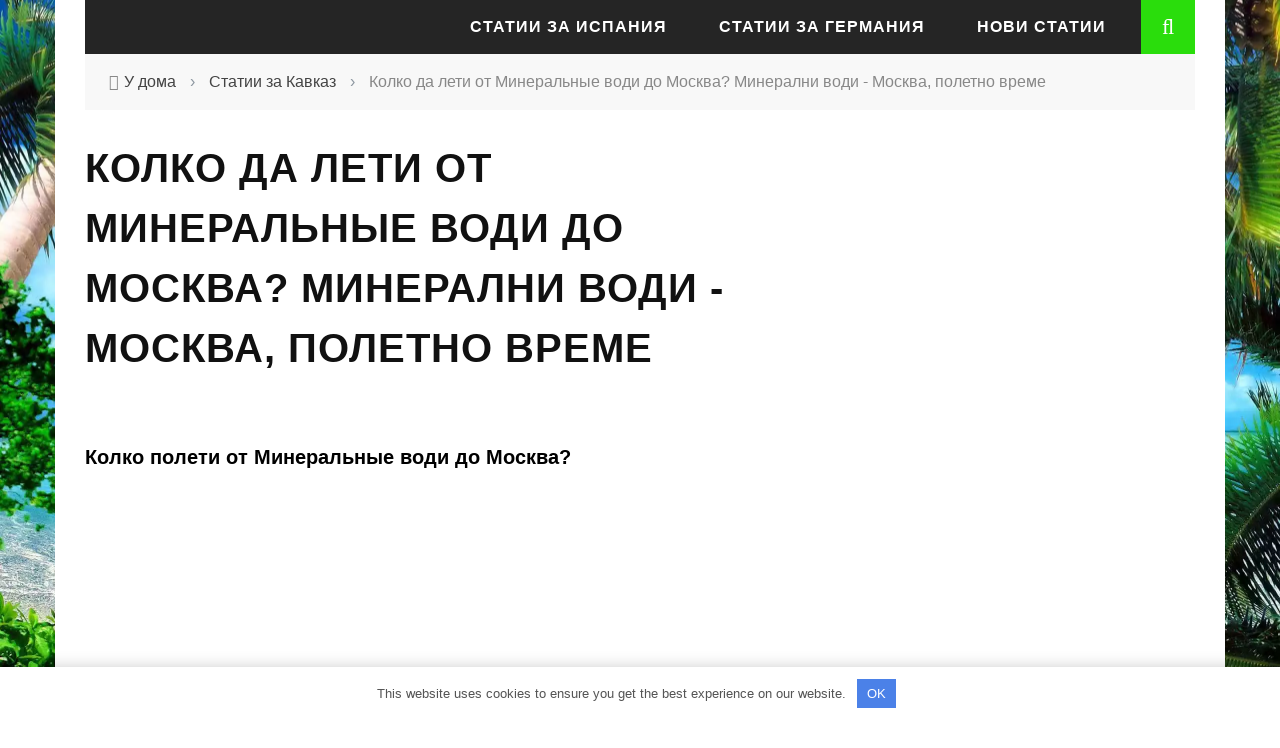

--- FILE ---
content_type: text/html; charset=UTF-8
request_url: https://bg.aroundtravels.com/article-about-caucasus/how-to-fly-from-mineral-water-to-moscow-time.html
body_size: 17279
content:
<!DOCTYPE html> <html lang="bg-BG" xmlns:og="http://opengraphprotocol.org/schema/" xmlns:fb="http://www.facebook.com/2008/fbml"> <head> <meta charset="UTF-8"/> <meta name="viewport" content="width=device-width, initial-scale=1"/> <meta http-equiv="Content-Type" content="text/html; charset=UTF-8"/> <title>Колко да лети от Минеральные води до Москва? Минерални води - Москва, полетно време</title> <link rel="stylesheet" href="https://bg.aroundtravels.com/wp-content/themes/sensetheme/style.css"> <link rel="pingback" href="https://bg.aroundtravels.com/xmlrpc.php"> <meta name='robots' content='index, follow, max-image-preview:large, max-snippet:-1, max-video-preview:-1'/> <meta name="description" content="Колко часа да лети от Минерални Води до Москва, полетни характеристики, директни полети и трансфери, опериращи авиокомпании."/> <link rel="canonical" href="https://bg.aroundtravels.com/article-about-caucasus/how-to-fly-from-mineral-water-to-moscow-time.html"/> <meta property="og:locale" content="bg_BG"/> <meta property="og:type" content="article"/> <meta property="og:title" content="Колко да лети от Минеральные води до Москва? Минерални води - Москва, полетно време"/> <meta property="og:description" content="Колко часа да лети от Минерални Води до Москва, полетни характеристики, директни полети и трансфери, опериращи авиокомпании."/> <meta property="og:url" content="https://bg.aroundtravels.com/article-about-caucasus/how-to-fly-from-mineral-water-to-moscow-time.html"/> <meta property="og:site_name" content="AroundTravels"/> <meta property="article:published_time" content="2016-05-06T09:13:55+00:00"/> <meta property="og:image" content="https://images.aroundtravels.com/wp-content/uploads/2016/05/worldtourism-4802.jpg"/> <meta property="og:image:width" content="540"/> <meta property="og:image:height" content="357"/> <meta property="og:image:type" content="image/jpeg"/> <meta name="author" content="aroundtravels"/> <meta name="twitter:card" content="summary_large_image"/> <meta name="twitter:label1" content="Written by"/> <meta name="twitter:data1" content="aroundtravels"/>  <meta property="og:title" content="Колко да лети от Минеральные води до Москва? Минерални води - Москва, полетно време"/><meta property="og:type" content="article"/><meta property="og:url" content="https://bg.aroundtravels.com/article-about-caucasus/how-to-fly-from-mineral-water-to-moscow-time.html"/><meta property="og:site_name" content="AroundTravels"/><meta property="og:image" content="https://images.aroundtravels.com/wp-content/uploads/2016/05/worldtourism-4802-540x315.jpg"/> <style id='global-styles-inline-css'> body{--wp--preset--color--black: #000000;--wp--preset--color--cyan-bluish-gray: #abb8c3;--wp--preset--color--white: #ffffff;--wp--preset--color--pale-pink: #f78da7;--wp--preset--color--vivid-red: #cf2e2e;--wp--preset--color--luminous-vivid-orange: #ff6900;--wp--preset--color--luminous-vivid-amber: #fcb900;--wp--preset--color--light-green-cyan: #7bdcb5;--wp--preset--color--vivid-green-cyan: #00d084;--wp--preset--color--pale-cyan-blue: #8ed1fc;--wp--preset--color--vivid-cyan-blue: #0693e3;--wp--preset--color--vivid-purple: #9b51e0;--wp--preset--gradient--vivid-cyan-blue-to-vivid-purple: linear-gradient(135deg,rgba(6,147,227,1) 0%,rgb(155,81,224) 100%);--wp--preset--gradient--light-green-cyan-to-vivid-green-cyan: linear-gradient(135deg,rgb(122,220,180) 0%,rgb(0,208,130) 100%);--wp--preset--gradient--luminous-vivid-amber-to-luminous-vivid-orange: linear-gradient(135deg,rgba(252,185,0,1) 0%,rgba(255,105,0,1) 100%);--wp--preset--gradient--luminous-vivid-orange-to-vivid-red: linear-gradient(135deg,rgba(255,105,0,1) 0%,rgb(207,46,46) 100%);--wp--preset--gradient--very-light-gray-to-cyan-bluish-gray: linear-gradient(135deg,rgb(238,238,238) 0%,rgb(169,184,195) 100%);--wp--preset--gradient--cool-to-warm-spectrum: linear-gradient(135deg,rgb(74,234,220) 0%,rgb(151,120,209) 20%,rgb(207,42,186) 40%,rgb(238,44,130) 60%,rgb(251,105,98) 80%,rgb(254,248,76) 100%);--wp--preset--gradient--blush-light-purple: linear-gradient(135deg,rgb(255,206,236) 0%,rgb(152,150,240) 100%);--wp--preset--gradient--blush-bordeaux: linear-gradient(135deg,rgb(254,205,165) 0%,rgb(254,45,45) 50%,rgb(107,0,62) 100%);--wp--preset--gradient--luminous-dusk: linear-gradient(135deg,rgb(255,203,112) 0%,rgb(199,81,192) 50%,rgb(65,88,208) 100%);--wp--preset--gradient--pale-ocean: linear-gradient(135deg,rgb(255,245,203) 0%,rgb(182,227,212) 50%,rgb(51,167,181) 100%);--wp--preset--gradient--electric-grass: linear-gradient(135deg,rgb(202,248,128) 0%,rgb(113,206,126) 100%);--wp--preset--gradient--midnight: linear-gradient(135deg,rgb(2,3,129) 0%,rgb(40,116,252) 100%);--wp--preset--duotone--dark-grayscale: url('#wp-duotone-dark-grayscale');--wp--preset--duotone--grayscale: url('#wp-duotone-grayscale');--wp--preset--duotone--purple-yellow: url('#wp-duotone-purple-yellow');--wp--preset--duotone--blue-red: url('#wp-duotone-blue-red');--wp--preset--duotone--midnight: url('#wp-duotone-midnight');--wp--preset--duotone--magenta-yellow: url('#wp-duotone-magenta-yellow');--wp--preset--duotone--purple-green: url('#wp-duotone-purple-green');--wp--preset--duotone--blue-orange: url('#wp-duotone-blue-orange');--wp--preset--font-size--small: 13px;--wp--preset--font-size--medium: 20px;--wp--preset--font-size--large: 36px;--wp--preset--font-size--x-large: 42px;}.has-black-color{color: var(--wp--preset--color--black) !important;}.has-cyan-bluish-gray-color{color: var(--wp--preset--color--cyan-bluish-gray) !important;}.has-white-color{color: var(--wp--preset--color--white) !important;}.has-pale-pink-color{color: var(--wp--preset--color--pale-pink) !important;}.has-vivid-red-color{color: var(--wp--preset--color--vivid-red) !important;}.has-luminous-vivid-orange-color{color: var(--wp--preset--color--luminous-vivid-orange) !important;}.has-luminous-vivid-amber-color{color: var(--wp--preset--color--luminous-vivid-amber) !important;}.has-light-green-cyan-color{color: var(--wp--preset--color--light-green-cyan) !important;}.has-vivid-green-cyan-color{color: var(--wp--preset--color--vivid-green-cyan) !important;}.has-pale-cyan-blue-color{color: var(--wp--preset--color--pale-cyan-blue) !important;}.has-vivid-cyan-blue-color{color: var(--wp--preset--color--vivid-cyan-blue) !important;}.has-vivid-purple-color{color: var(--wp--preset--color--vivid-purple) !important;}.has-black-background-color{background-color: var(--wp--preset--color--black) !important;}.has-cyan-bluish-gray-background-color{background-color: var(--wp--preset--color--cyan-bluish-gray) !important;}.has-white-background-color{background-color: var(--wp--preset--color--white) !important;}.has-pale-pink-background-color{background-color: var(--wp--preset--color--pale-pink) !important;}.has-vivid-red-background-color{background-color: var(--wp--preset--color--vivid-red) !important;}.has-luminous-vivid-orange-background-color{background-color: var(--wp--preset--color--luminous-vivid-orange) !important;}.has-luminous-vivid-amber-background-color{background-color: var(--wp--preset--color--luminous-vivid-amber) !important;}.has-light-green-cyan-background-color{background-color: var(--wp--preset--color--light-green-cyan) !important;}.has-vivid-green-cyan-background-color{background-color: var(--wp--preset--color--vivid-green-cyan) !important;}.has-pale-cyan-blue-background-color{background-color: var(--wp--preset--color--pale-cyan-blue) !important;}.has-vivid-cyan-blue-background-color{background-color: var(--wp--preset--color--vivid-cyan-blue) !important;}.has-vivid-purple-background-color{background-color: var(--wp--preset--color--vivid-purple) !important;}.has-black-border-color{border-color: var(--wp--preset--color--black) !important;}.has-cyan-bluish-gray-border-color{border-color: var(--wp--preset--color--cyan-bluish-gray) !important;}.has-white-border-color{border-color: var(--wp--preset--color--white) !important;}.has-pale-pink-border-color{border-color: var(--wp--preset--color--pale-pink) !important;}.has-vivid-red-border-color{border-color: var(--wp--preset--color--vivid-red) !important;}.has-luminous-vivid-orange-border-color{border-color: var(--wp--preset--color--luminous-vivid-orange) !important;}.has-luminous-vivid-amber-border-color{border-color: var(--wp--preset--color--luminous-vivid-amber) !important;}.has-light-green-cyan-border-color{border-color: var(--wp--preset--color--light-green-cyan) !important;}.has-vivid-green-cyan-border-color{border-color: var(--wp--preset--color--vivid-green-cyan) !important;}.has-pale-cyan-blue-border-color{border-color: var(--wp--preset--color--pale-cyan-blue) !important;}.has-vivid-cyan-blue-border-color{border-color: var(--wp--preset--color--vivid-cyan-blue) !important;}.has-vivid-purple-border-color{border-color: var(--wp--preset--color--vivid-purple) !important;}.has-vivid-cyan-blue-to-vivid-purple-gradient-background{background: var(--wp--preset--gradient--vivid-cyan-blue-to-vivid-purple) !important;}.has-light-green-cyan-to-vivid-green-cyan-gradient-background{background: var(--wp--preset--gradient--light-green-cyan-to-vivid-green-cyan) !important;}.has-luminous-vivid-amber-to-luminous-vivid-orange-gradient-background{background: var(--wp--preset--gradient--luminous-vivid-amber-to-luminous-vivid-orange) !important;}.has-luminous-vivid-orange-to-vivid-red-gradient-background{background: var(--wp--preset--gradient--luminous-vivid-orange-to-vivid-red) !important;}.has-very-light-gray-to-cyan-bluish-gray-gradient-background{background: var(--wp--preset--gradient--very-light-gray-to-cyan-bluish-gray) !important;}.has-cool-to-warm-spectrum-gradient-background{background: var(--wp--preset--gradient--cool-to-warm-spectrum) !important;}.has-blush-light-purple-gradient-background{background: var(--wp--preset--gradient--blush-light-purple) !important;}.has-blush-bordeaux-gradient-background{background: var(--wp--preset--gradient--blush-bordeaux) !important;}.has-luminous-dusk-gradient-background{background: var(--wp--preset--gradient--luminous-dusk) !important;}.has-pale-ocean-gradient-background{background: var(--wp--preset--gradient--pale-ocean) !important;}.has-electric-grass-gradient-background{background: var(--wp--preset--gradient--electric-grass) !important;}.has-midnight-gradient-background{background: var(--wp--preset--gradient--midnight) !important;}.has-small-font-size{font-size: var(--wp--preset--font-size--small) !important;}.has-medium-font-size{font-size: var(--wp--preset--font-size--medium) !important;}.has-large-font-size{font-size: var(--wp--preset--font-size--large) !important;}.has-x-large-font-size{font-size: var(--wp--preset--font-size--x-large) !important;} </style> <link data-minify="1" rel='stylesheet' id='jpibfi-style-css' href='https://bg.aroundtravels.com/wp-content/cache/min/1/wp-content/plugins/jquery-pin-it-button-for-images/css/client.css?ver=1765235806' media='all'/> <link data-minify="1" rel='stylesheet' id='bootstrap-css-css' href='https://bg.aroundtravels.com/wp-content/cache/min/1/wp-content/themes/sensetheme/framework/bootstrap/css/bootstrap.css?ver=1765235806' media='all'/> <link data-minify="1" rel='stylesheet' id='fa-css' href='https://bg.aroundtravels.com/wp-content/cache/min/1/wp-content/themes/sensetheme/css/fonts/awesome-fonts/css/font-awesome.min.css?ver=1765235806' media='all'/> <link data-minify="1" rel='stylesheet' id='fa-snapchat-css' href='https://bg.aroundtravels.com/wp-content/cache/min/1/wp-content/themes/sensetheme/css/fa-snapchat.css?ver=1765235806' media='all'/> <link data-minify="1" rel='stylesheet' id='flexslider-css' href='https://bg.aroundtravels.com/wp-content/cache/min/1/wp-content/themes/sensetheme/css/flexslider.css?ver=1765235806' media='all'/> <link data-minify="1" rel='stylesheet' id='bkstyle-css' href='https://bg.aroundtravels.com/wp-content/cache/min/1/wp-content/themes/sensetheme/css/bkstyle.css?ver=1765235806' media='all'/> <link data-minify="1" rel='stylesheet' id='bkresponsive-css' href='https://bg.aroundtravels.com/wp-content/cache/min/1/wp-content/themes/sensetheme/css/responsive.css?ver=1765235806' media='all'/> <link data-minify="1" rel='stylesheet' id='tipper-css' href='https://bg.aroundtravels.com/wp-content/cache/min/1/wp-content/themes/sensetheme/css/jquery.fs.tipper.css?ver=1765235806' media='all'/> <link data-minify="1" rel='stylesheet' id='justifiedgallery-css' href='https://bg.aroundtravels.com/wp-content/cache/min/1/wp-content/themes/sensetheme/css/justifiedGallery.css?ver=1765235806' media='all'/> <link data-minify="1" rel='stylesheet' id='justifiedlightbox-css' href='https://bg.aroundtravels.com/wp-content/cache/min/1/wp-content/themes/sensetheme/css/magnific-popup.css?ver=1765235806' media='all'/> <script src='https://bg.aroundtravels.com/wp-includes/js/jquery/jquery.min.js' id='jquery-core-js' defer></script> <script id='jpibfi-script-js-extra'>
var jpibfi_options = {"hover":{"siteTitle":"AroundTravels","image_selector":".jpibfi_container img","disabled_classes":"nopin;wp-smiley","enabled_classes":"","min_image_height":0,"min_image_height_small":0,"min_image_width":250,"min_image_width_small":0,"show_on":"[single],[page],[home]","disable_on":"","show_button":"hover","button_margin_bottom":20,"button_margin_top":20,"button_margin_left":20,"button_margin_right":20,"button_position":"top-left","description_option":["post_title"],"pinLinkedImages":true,"transparency_value":0.1,"pin_image":"old_default","pin_image_button":"square","pin_image_icon":"circle","pin_image_size":"normal","custom_image_url":"","pinImageWidth":65,"pinImageHeight":41}};
</script> <script data-minify="1" src='https://bg.aroundtravels.com/wp-content/cache/min/1/wp-content/plugins/jquery-pin-it-button-for-images/js/jpibfi.client.js?ver=1765235808' id='jpibfi-script-js' defer></script> <script id='quads-scripts-js-extra'>
var quads = {"version":"2.0.95","allowed_click":"3","quads_click_limit":"3","quads_ban_duration":"7"};
</script> <script src='https://bg.aroundtravels.com/wp-content/plugins/quick-adsense-reloaded/assets/js/fraud_protection.min.js' id='quads-scripts-js'></script> <script data-minify="1" src='https://bg.aroundtravels.com/wp-content/cache/min/1/wp-content/plugins/wp-quads-pro/assets/js/ads.js?ver=1765235808' id='quads-ad-ga-js'></script> <style>.pseudo-clearfy-link { color: #008acf; cursor: pointer;}.pseudo-clearfy-link:hover { text-decoration: none;}</style> <style type="text/css"> a.pinit-button.custom { } a.pinit-button.custom span { } img.pinit-hover { opacity: 0.9 !important; filter:alpha(opacity=90) !important; } </style> <link rel='amphtml' href='https://bg.aroundtravels.com/article-about-caucasus/how-to-fly-from-mineral-water-to-moscow-time.html/amp'/><script src="//pagead2.googlesyndication.com/pagead/js/adsbygoogle.js"></script><script>document.cookie = 'quads_browser_width='+screen.width;</script> <link rel="preload" as="font" href="https://bg.aroundtravels.com/wp-content/themes/sensetheme/css/fonts/awesome-fonts/fonts/fontawesome-webfont.woff2" crossorigin> <script type="text/javascript">
            var ajaxurl = 'https://bg.aroundtravels.com/wp-admin/admin-ajax.php';
        </script> <style type='text/css' media="all"> .post-author {display: none !important;}.post-date {display: none !important;}.meta-comment {display: none !important;}.top-bar {display: none !important;} ::selection {color: #FFF; background: #2add0c} ::-webkit-selection {color: #FFF; background: #2add0c} p > a, p > a:hover, .single-page .article-content a:hover, .single-page .article-content a:visited, .content_out.small-post .meta .post-category, .bk-sub-menu li:hover > a, #top-menu>ul>li > .sub-menu a:hover, .bk-dropdown-menu li:hover > a, .widget_tag_cloud .tagcloud a:hover, .widget-twitter .fa-twitter, .widget-twitter ul.slides li .twitter-message a, .footer .searchform-wrap .search-icon i, .content_in .meta > div.post-category a, .row-type .meta .post-category, #top-menu>ul>li:hover > a, .article-content li a, .article-content p a, .s-post-header .meta > .post-category, .breadcrumbs .location, .footer .widget-title h3, .s-post-nav .icon i, .recommend-box .close, .s-post-nav .nav-title span, .s-tags a:hover, .error-number h4, .redirect-home, .module-breaking-carousel .flex-direction-nav .flex-next, .module-breaking-carousel:hover .flex-direction-nav .flex-prev, .bk-author-box .author-info .bk-author-page-contact a:hover, #comment-submit:hover, .module-feature2 .meta .post-category, .loadmore span.ajaxtext:hover, .bk-blog-content .meta .post-category, .widget-social-counter ul li .social-icon, .flex-direction-nav li a, .module-feature2 .readmore a:hover, .module-blog ul li .readmore a:hover, #pagination .page-numbers, .post-page-links a, input[type="submit"]:hover, .single-page .icon-play:hover, .row-type .readmore a:hover, ul.forum-titles li.bbp-forum-info, #bbpress-forums li.bbp-header li.bbp-topic-title, #wp-calendar tbody td a, #wp-calendar tfoot #prev, .widget-twitter .flex-direction-nav li a:hover, .widget_latest_comments .flex-direction-nav li a:hover, .woocommerce-page a.button:hover, .woocommerce-page div.product form.cart .button:hover, .woocommerce-page #review_form #respond .form-submit #submit:hover, .woocommerce-page div.product div.thumbnails .flex-direction-nav li a, .woocommerce-page .woocommerce-message .button:hover, .woocommerce-page input.button:hover, .woocommerce-page input.button.alt:hover, .woocommerce-page .cart-collaterals .shipping_calculator h2:hover, .woocommerce-page .widget_price_filter .price_slider_amount .button:hover, .button:hover ,.bbp-login-form .bbp-submit-wrapper #user-submit:hover, .widget_latest_replies .details .comment-author, .widget_recent_topics .details .comment-author a ,.woocommerce-page .star-rating span, .woocommerce-page p.stars a, .woocommerce-page div.product form.cart table td .reset_variations:hover, .bk_small_cart .widget_shopping_cart .cart_list a:hover, .top-nav .bk-lwa .bk-account-info a:hover, .bk_small_cart .woocommerce.widget_shopping_cart .buttons a:hover, a.bk_u_login:hover, a.bk_u_logout:hover, .bk-back-login:hover, .bk_small_cart .cart-contents:hover, .woocommerce-cart .cart-collaterals .cart_totals .woocommerce-shipping-calculator .button:hover, .top-nav .bk-links-modal:hover, .bk_small_cart .cart-contents span, #main-mobile-menu .expand i, .main-nav.bk-menu-light .bk-sub-menu li > a:hover, .main-nav.bk-menu-light .bk-sub-posts .post-title a:hover, .top-bar.bk-menu-light .bk_small_cart .woocommerce.widget_shopping_cart .buttons a:hover, .woocommerce-cart .wc-proceed-to-checkout a.checkout-button:hover {color: #2add0c} #top-menu>ul>li > .sub-menu, .bk-dropdown-menu, .widget_tag_cloud .tagcloud a:hover, .s-post-nav .nav-title span, .s-tags a:hover, .s-post-nav .nav-title span, .bk-mega-menu, .bk-mega-column-menu, .search-loadding, #comment-submit:hover, #pagination .page-numbers, .post-page-links a, .post-page-links > span, .widget-twitter .flex-direction-nav li a:hover, .widget_latest_comments .flex-direction-nav li a:hover ,#mobile-inner-header, .menu-location-title, .woocommerce-page a.button:hover, .woocommerce-page div.product form.cart .button:hover, input[type="submit"]:hover, .woocommerce-page #review_form #respond .form-submit #submit:hover, .woocommerce-page .woocommerce-message .button:hover, .woocommerce-page input.button:hover, .woocommerce-page .cart-collaterals .shipping_calculator h2:hover, .woocommerce-page .widget_price_filter .price_slider_amount .button:hover, .button:hover ,.bbp-login-form .bbp-submit-wrapper #user-submit:hover, .bk-lwa:hover > .bk-account-info, .bk-back-login:hover, .bk_small_cart:hover #bk_small_cart_widget, .bk_small_cart .woocommerce.widget_shopping_cart .buttons a:hover, .woocommerce-cart .cart-collaterals .cart_totals .woocommerce-shipping-calculator .button:hover ,.menu-location-title, #mobile-inner-header, .woocommerce-cart .wc-proceed-to-checkout a.checkout-button:hover ,.main-nav.bk-menu-light .main-nav-container {border-color: #2add0c;} .widget_most_commented .comments:after {border-right-color: #2add0c;} .thumb, .module-fw-slider .flex-control-nav li a.flex-active, .module-breaking-carousel .content_out.small-post .meta:after, .widget_most_commented .comments, .footer .cm-flex .flex-control-paging li a.flex-active, .main-nav #main-menu .menu > li:hover, .main-nav .menu > li.current-menu-item, .module-feature2 .flex-direction-nav li a:hover, #ajax-form-search, .ajax-form input, .bk-review-box .bk-overlay span, .bk-score-box, .share-total, #pagination .page-numbers.current, .post-page-links > span, .woocommerce span.onsale, .woocommerce-page span.onsale, .widget_display_stats dd strong, .widget_display_search .search-icon, .searchform-wrap .search-icon, #bbpress-forums #bbp-search-form .search-icon, #back-top, .woocommerce-page div.product .summary .product_title span, .woocommerce-page div.product .woocommerce-tabs ul.tabs li.active, .related.products > h2 span, .woocommerce-page #reviews h3 span, .upsells.products > h2 span, .cross-sells > h2 span, .woocommerce-page .cart-collaterals .cart_totals h2 span , .bbp-pagination-links a:hover, .bbp-pagination-links span.current, .module-square-grid .content_in_wrapper, .bk_tabs .ui-tabs-nav li.ui-tabs-active {background-color: #2add0c;} .content_out .review-score, ::-webkit-scrollbar-thumb, ::-webkit-scrollbar-thumb:window-inactive {background-color: rgba(42,221,12,0.9);} .footer .cm-flex .flex-control-paging li a {background-color: rgba(42,221,12,0.3);} body { background-position: left; background-repeat: repeat; background-attachment: fixed;} @media (max-width: 991px){ .sidebar {display: none !important} } .attention { display: inline-block; vertical-align: top; line-height: 19px; background-color: #fff1e4; border: 2px solid #e87619; font-size: 15px; margin: 0; padding: 13px; } .img-descr{ display: block; background: #f0f0f0; text-align: center; border: 1px solid #dcdcdc; font-weight: normal; } .uk-button-success { background-color: green; color: #fff; background-image: -webkit-linear-gradient(top, #35c88c, #18ac6a); background-image: linear-gradient(to bottom, #35c88c, #18ac6a); text-shadow: 0 -1px 0 rgba(0,0,0,0.2); } .uk-button { display: inline-block; vertical-align: middle; text-decoration: none; text-align: center; border: none; line-height: 28px; min-height: 30px; font-size: 2rem; padding: 0 12px; background: #f7f7f7; color: #444; border: 1px solid rgba(0, 0, 0, 0.1); border-bottom-color: rgba(0, 0, 0, 0.2); background-origin: border-box; background-image: -webkit-linear-gradient(top, #ffffff, #eeeeee); background-image: linear-gradient(to bottom, #ffffff, #eeeeee); border-radius: 4px; text-shadow: 0 1px 0 #fff; } .wp-caption-text{ text-align: center; display: block; background: #83DC79; border: 1px solid #dcdcdc; } @media (max-width:979px){.pc {display:none;}.mobile{display:block;}}@media (min-width:980px){.pc {display:block;}.mobile{display:none;}} @media (min-width: 767px) { body { background-repeat: repeat; background-position: left; background-size: cover; background-attachment:fixed; background-image: url('https://images.aroundtravels.com/wp-content/beach.webp'); } } img { height: auto; } .header .logo a { font-size: 24px; color: #2add0b; } h2, .h2 { font-size: 20px; } </style> <style type="text/css" title="dynamic-css" class="options-output">#top-menu>ul>li, #top-menu>ul>li .sub-menu li, .bk_u_login, .bk_u_logout, .bk-links-modal{font-family:Verdana, Geneva, sans-serif;font-weight:400;font-style:normal;}.main-nav #main-menu .menu > li, .main-nav #main-menu .menu > li > a, .mega-title h3, .header .logo.logo-text h1, .bk-sub-posts .post-title, .comment-box .comment-author-name, .today-date{font-family:'Trebuchet MS', Helvetica, sans-serif;font-weight:700;font-style:normal;}.review-score, .bk-criteria-wrap > span{font-family:Verdana, Geneva, sans-serif;font-weight:400;font-style:normal;}.meta, .post-category, .widget_comment .cm-header div, .module-feature2 .post-author, .comment-box .comment-time, .share-box ul li .share-item__value,.share-box .bk-share .share-item__valuem, .share-total, .loadmore span.ajaxtext, .woocommerce-page a.button, #comment-submit, .woocommerce-page #review_form #respond .form-submit #submit, .woocommerce-page div.product form.cart .button, .woocommerce-page input.button, .woocommerce-page .cart-collaterals .shipping_calculator .button, .woocommerce-page .cart-collaterals .shipping_calculator h2, .woocommerce span.onsale, .woocommerce-page span.onsale, .breadcrumbs, .s-post-nav .nav-title span, .product_meta .post-tags-title, .woocommerce-page .widget_price_filter .price_slider_amount .button, .button, .woocommerce-page div.product form.cart table td select, .woocommerce-page div.product form.cart table td .reset_variations, .bk-search-content .nothing-respond, .bk_small_cart .woocommerce.widget_shopping_cart .buttons a, .woocommerce-page div.product p.price ins, .woocommerce-cart .cart-collaterals .cart_totals .woocommerce-shipping-calculator .button {font-family:Verdana, Geneva, sans-serif;font-weight:400;font-style:normal;}h1, h2, h3, h4, h5, #mobile-top-menu > ul > li, #mobile-menu > ul > li, #footer-menu a, .bk-copyright, .widget-social-counter .counter, .widget-social-counter ul li .data .subscribe, .woocommerce-page div.product .woocommerce-tabs ul.tabs li a, #bbpress-forums ul.forum-titles, .breadcrumbs .location, #bbpress-forums li.bbp-header, .woocommerce-page ul.product_list_widget li a, .bk_small_cart .woocommerce.widget_shopping_cart .total, .bk_small_cart .widget_shopping_cart .cart_list a, .bk_tabs .ui-tabs-nav li, .bkteamsc .team-member .member-name, .buttonsc {font-family:Verdana, Geneva, sans-serif;font-weight:700;font-style:normal;}body, textarea, input, p, .entry-excerpt, .comment-text, .comment-author, .article-content, .comments-area, .tag-list, .bk-mega-menu .bk-sub-posts .feature-post .menu-post-item .post-date, .comments-area small{font-family:Verdana, Geneva, sans-serif;font-weight:400;font-style:normal;}</style><style>.clearfy-cookie { position:fixed; left:0; right:0; bottom:0; padding:12px; color:#555555; background:#ffffff; -webkit-box-shadow:0 0 15px rgba(0,0,0,.2); -moz-box-shadow:0 0 15px rgba(0,0,0,.2); box-shadow:0 0 15px rgba(0,0,0,.2); z-index:9999; font-size: 13px; transition: .3s; }.clearfy-cookie--left { left: 20px; bottom: 20px; right: auto; max-width: 400px; margin-right: 20px; }.clearfy-cookie--right { left: auto; bottom: 20px; right: 20px; max-width: 400px; margin-left: 20px; }.clearfy-cookie.clearfy-cookie-hide { transform: translateY(150%) translateZ(0); opacity: 0; }.clearfy-cookie-container { max-width:1170px; margin:0 auto; text-align:center; }.clearfy-cookie-accept { background:#4b81e8; color:#fff; border:0; padding:.4em .8em; margin: 0 .5em; font-size: 13px; cursor: pointer; }.clearfy-cookie-accept:hover,.clearfy-cookie-accept:focus { opacity: .9; }</style><noscript><style id="rocket-lazyload-nojs-css">.rll-youtube-player, [data-lazy-src]{display:none !important;}</style></noscript> <script async src="https://pagead2.googlesyndication.com/pagead/js/adsbygoogle.js?client=ca-pub-7665852181354092"
     crossorigin="anonymous"></script> </head> <body class="post-template-default single single-post postid-2578 single-format-standard"> <div id="page-wrap" > <div id="main-mobile-menu"> <div class="block"> <div id="mobile-inner-header"> <a class="mobile-menu-close" href="#" title="Close"><i class="fa fa-arrow-left"></i></a> </div> <div class="main-menu"> <h3 class="menu-location-title"> Main Menu </h3> <div id="mobile-menu" class="menu-main-container"><ul id="menu-main" class="menu"><li id="menu-item-23236" class="menu-item menu-item-type-taxonomy menu-item-object-category menu-item-has-children menu-item-23236 menu-category-3188"><a href="https://bg.aroundtravels.com/category/articles-about-spain">Статии за Испания</a> <ul class="sub-menu"> <li id="menu-item-23237" class="menu-item menu-item-type-taxonomy menu-item-object-category menu-item-23237 menu-category-3193"><a href="https://bg.aroundtravels.com/category/articles-about-spain/article-about-alicante">Статии за Аликанте</a></li> <li id="menu-item-23238" class="menu-item menu-item-type-taxonomy menu-item-object-category menu-item-23238 menu-category-3189"><a href="https://bg.aroundtravels.com/category/articles-about-spain/article-about-barcelona">Статии за Барселона</a></li> <li id="menu-item-23239" class="menu-item menu-item-type-taxonomy menu-item-object-category menu-item-23239 menu-category-3190"><a href="https://bg.aroundtravels.com/category/articles-about-spain/article-about-madrid">Статии за Мадрид</a></li> <li id="menu-item-23240" class="menu-item menu-item-type-taxonomy menu-item-object-category menu-item-23240 menu-category-3191"><a href="https://bg.aroundtravels.com/category/articles-about-spain/article-about-sevilla">Статии за Севиля</a></li> <li id="menu-item-23241" class="menu-item menu-item-type-taxonomy menu-item-object-category menu-item-23241 menu-category-3192"><a href="https://bg.aroundtravels.com/category/articles-about-spain/article-about-valencia">Статии за Валенсия</a></li> </ul> </li> <li id="menu-item-23242" class="menu-item menu-item-type-taxonomy menu-item-object-category menu-item-has-children menu-item-23242 menu-category-3326"><a href="https://bg.aroundtravels.com/category/article-about-germany">Статии за Германия</a> <ul class="sub-menu"> <li id="menu-item-23243" class="menu-item menu-item-type-taxonomy menu-item-object-category menu-item-23243 menu-category-3332"><a href="https://bg.aroundtravels.com/category/article-about-germany/article-about-baden-baden">Статии за Баден-Баден</a></li> <li id="menu-item-23244" class="menu-item menu-item-type-taxonomy menu-item-object-category menu-item-23244 menu-category-3327"><a href="https://bg.aroundtravels.com/category/article-about-germany/article-about-berlin">Статии за Берлин</a></li> <li id="menu-item-23245" class="menu-item menu-item-type-taxonomy menu-item-object-category menu-item-23245 menu-category-3329"><a href="https://bg.aroundtravels.com/category/article-about-germany/articles-on-cologne">Статии за Кьолн</a></li> <li id="menu-item-23246" class="menu-item menu-item-type-taxonomy menu-item-object-category menu-item-23246 menu-category-3331"><a href="https://bg.aroundtravels.com/category/article-about-germany/articles-on-dresden">Статии за Дрезден</a></li> <li id="menu-item-23247" class="menu-item menu-item-type-taxonomy menu-item-object-category menu-item-23247 menu-category-3333"><a href="https://bg.aroundtravels.com/category/article-about-germany/article-about-frankfurt-am-main">Статии за Франкфурт</a></li> <li id="menu-item-23248" class="menu-item menu-item-type-taxonomy menu-item-object-category menu-item-23248 menu-category-3330"><a href="https://bg.aroundtravels.com/category/article-about-germany/articles-on-hamburg">Статии за Хамбург</a></li> <li id="menu-item-23249" class="menu-item menu-item-type-taxonomy menu-item-object-category menu-item-23249 menu-category-3328"><a href="https://bg.aroundtravels.com/category/article-about-germany/publications-munich">Статии за Мюнхен</a></li> </ul> </li> <li id="menu-item-23250" class="menu-item menu-item-type-taxonomy menu-item-object-category menu-item-23250 menu-category-3479"><a href="https://bg.aroundtravels.com/category/new_articles">Нови статии</a></li> </ul></div> </div> </div> </div> <div id="page-inner-wrap"> <div class="page-cover mobile-menu-close"></div> <div class="bk-page-header"> <div class="header-wrap"> <div class="top-bar "> <div class="bkwrapper container"> <div class="top-nav clearfix"> </div><!--top-nav--> </div> </div><!--top-bar--> </div> <!-- nav open --> <nav class="main-nav "> <div class="main-nav-inner bkwrapper container"> <div class="main-nav-container clearfix header-type-2"> <div class="main-nav-wrap"> <div class="logo"> <a href="https://bg.aroundtravels.com"> <img width="331" height="80" src="data:image/svg+xml,%3Csvg%20xmlns='http://www.w3.org/2000/svg'%20viewBox='0%200%20331%2080'%3E%3C/svg%3E" alt="logo" data-lazy-src="https://images.aroundtravels.com/wp-content/uploads/2020/07/logomain.png"/><noscript><img width="331" height="80" src="https://images.aroundtravels.com/wp-content/uploads/2020/07/logomain.png" alt="logo"/></noscript> </a> </div> <div class="mobile-menu-wrap"> <h3 class="menu-title"> AroundTravels </h3> <a class="mobile-nav-btn" id="nav-open-btn"><i class="fa fa-bars"></i></a> </div> <div id="main-menu" class="menu-main-container"><ul id="menu-main-1" class="menu"><li class="menu-item menu-item-type-taxonomy menu-item-object-category menu-item-has-children menu-item-23236 menu-category-3188"><a href="https://bg.aroundtravels.com/category/articles-about-spain">Статии за Испания</a><div class="bk-dropdown-menu"><div class="bk-sub-menu-wrap"><ul class="bk-sub-menu clearfix"> <li class="menu-item menu-item-type-taxonomy menu-item-object-category menu-item-23237 menu-category-3193"><a href="https://bg.aroundtravels.com/category/articles-about-spain/article-about-alicante">Статии за Аликанте</a></li> <li class="menu-item menu-item-type-taxonomy menu-item-object-category menu-item-23238 menu-category-3189"><a href="https://bg.aroundtravels.com/category/articles-about-spain/article-about-barcelona">Статии за Барселона</a></li> <li class="menu-item menu-item-type-taxonomy menu-item-object-category menu-item-23239 menu-category-3190"><a href="https://bg.aroundtravels.com/category/articles-about-spain/article-about-madrid">Статии за Мадрид</a></li> <li class="menu-item menu-item-type-taxonomy menu-item-object-category menu-item-23240 menu-category-3191"><a href="https://bg.aroundtravels.com/category/articles-about-spain/article-about-sevilla">Статии за Севиля</a></li> <li class="menu-item menu-item-type-taxonomy menu-item-object-category menu-item-23241 menu-category-3192"><a href="https://bg.aroundtravels.com/category/articles-about-spain/article-about-valencia">Статии за Валенсия</a></li> </ul></div></div></li> <li class="menu-item menu-item-type-taxonomy menu-item-object-category menu-item-has-children menu-item-23242 menu-category-3326"><a href="https://bg.aroundtravels.com/category/article-about-germany">Статии за Германия</a><div class="bk-dropdown-menu"><div class="bk-sub-menu-wrap"><ul class="bk-sub-menu clearfix"> <li class="menu-item menu-item-type-taxonomy menu-item-object-category menu-item-23243 menu-category-3332"><a href="https://bg.aroundtravels.com/category/article-about-germany/article-about-baden-baden">Статии за Баден-Баден</a></li> <li class="menu-item menu-item-type-taxonomy menu-item-object-category menu-item-23244 menu-category-3327"><a href="https://bg.aroundtravels.com/category/article-about-germany/article-about-berlin">Статии за Берлин</a></li> <li class="menu-item menu-item-type-taxonomy menu-item-object-category menu-item-23245 menu-category-3329"><a href="https://bg.aroundtravels.com/category/article-about-germany/articles-on-cologne">Статии за Кьолн</a></li> <li class="menu-item menu-item-type-taxonomy menu-item-object-category menu-item-23246 menu-category-3331"><a href="https://bg.aroundtravels.com/category/article-about-germany/articles-on-dresden">Статии за Дрезден</a></li> <li class="menu-item menu-item-type-taxonomy menu-item-object-category menu-item-23247 menu-category-3333"><a href="https://bg.aroundtravels.com/category/article-about-germany/article-about-frankfurt-am-main">Статии за Франкфурт</a></li> <li class="menu-item menu-item-type-taxonomy menu-item-object-category menu-item-23248 menu-category-3330"><a href="https://bg.aroundtravels.com/category/article-about-germany/articles-on-hamburg">Статии за Хамбург</a></li> <li class="menu-item menu-item-type-taxonomy menu-item-object-category menu-item-23249 menu-category-3328"><a href="https://bg.aroundtravels.com/category/article-about-germany/publications-munich">Статии за Мюнхен</a></li> </ul></div></div></li> <li class="menu-item menu-item-type-taxonomy menu-item-object-category menu-item-23250 menu-category-3479"><a href="https://bg.aroundtravels.com/category/new_articles">Нови статии</a></li> </ul></div> </div> <div class="ajax-search-wrap"><div id="ajax-form-search" class="ajax-search-icon"><i class="fa fa-search"></i></div><form class="ajax-form" method="get" action="https://bg.aroundtravels.com"><fieldset><input id="search-form-text" type="text" class="field" name="s" autocomplete="off" value="" placeholder="Търсене в сайта.."></fieldset></form> <div id="ajax-search-result"></div></div> </div> </div><!-- main-nav-inner --> </nav> <!-- nav close --> </div> <div class="bk-breadcrumbs-wrap bkwrapper container"><div class="breadcrumbs" itemscope itemtype="http://schema.org/BreadcrumbList"><i class="fa fa-home"></i><span itemprop="itemListElement" itemscope itemtype="http://schema.org/ListItem"><a class="breadcrumbs__link" href="https://bg.aroundtravels.com/" itemprop="item"><span itemprop="name">У дома</span></a><meta itemprop="position" content="1"/></span><span class="delim"> › </span><span itemprop="itemListElement" itemscope itemtype="http://schema.org/ListItem"><a class="breadcrumbs__link" href="https://bg.aroundtravels.com/category/article-about-caucasus" itemprop="item"><span itemprop="name">Статии за Кавказ</span></a><meta itemprop="position" content="2"/></span><span class="delim"> › </span><span class="current">Колко да лети от Минеральные води до Москва? Минерални води - Москва, полетно време</span></div></div><!-- .breadcrumbs --> <!-- backtop open --> <div id="back-top"><i class="fa fa-long-arrow-up"></i></div> <!-- backtop close --> <div class="single-page " itemscope itemtype="http://schema.org/Article"> <div class="article-wrap bkwrapper container"> <div class="row bk-in-single-page bksection"> <div class="main col-md-8"> <header id="bk-normal-feat" class="clearfix"></header><div class="s_header_wraper"><div class="s-post-header container"><!-- google_ad_section_start --><h1 itemprop="headline">Колко да лети от Минеральные води до Москва? Минерални води - Москва, полетно време</h1><div class="meta"><div style="display:none" class="post-category"><a href="https://bg.aroundtravels.com/category/article-about-caucasus">Статии за Кавказ</a></div><div class="post-date" itemprop="datePublished">06/05/2016</div><div class="post-author" itemprop="author"> <a href="https://bg.aroundtravels.com/author/aroundtravels">aroundtravels</a></div></div></div></div><!-- end single header --> <div class="article-content clearfix" itemprop="articleBody"> <!-- ARTICAL CONTENT --> <input class="jpibfi" type="hidden"><h2>Колко полети от Минеральные води до Москва?</h2> <p> <img width="540" height="357" src="data:image/svg+xml,%3Csvg%20xmlns='http://www.w3.org/2000/svg'%20viewBox='0%200%20540%20357'%3E%3C/svg%3E" alt="Колко да лети от Минеральные води до Москва?" title="снимка: Колко летят от Минеральные води до Москва?" data-jpibfi-post-excerpt="" data-jpibfi-post-url="https://bg.aroundtravels.com/article-about-caucasus/how-to-fly-from-mineral-water-to-moscow-time.html" data-jpibfi-post-title="Колко да лети от Минеральные води до Москва? Минерални води - Москва, полетно време" data-lazy-src="https://images.aroundtravels.com/wp-content/uploads/2016/5/worldtourism-4802.jpg" ><noscript><img width="540" height="357" src="https://images.aroundtravels.com/wp-content/uploads/2016/5/worldtourism-4802.jpg" alt="Колко да лети от Минеральные води до Москва?" title="снимка: Колко летят от Минеральные води до Москва?" data-jpibfi-post-excerpt="" data-jpibfi-post-url="https://bg.aroundtravels.com/article-about-caucasus/how-to-fly-from-mineral-water-to-moscow-time.html" data-jpibfi-post-title="Колко да лети от Минеральные води до Москва? Минерални води - Москва, полетно време" ></noscript></p> <p> По време на почивката си в Минерални води успяхте ли да посетите Краеведския музей, Музея на авиационното инженерство и къщата-музей на писателя Бибик, да се възхитите на връх Змейка, да видите църквата Благовещение на Пресвета Богородица, да прекарате време в парк за отдих, местен фитнес център и в конезавода на Терски? И сега мислите ви са заети да се върнете в Москва?</p> <h2>Колко полета от Минерални води до Москва с директен полет?</h2><amp-ad width="100vw" height="320" type="adsense" data-ad-client="ca-pub-7665852181354092" data-ad-slot="8711406643" data-auto-format="rspv" data-full-width=""> <div ></div> </amp-ad> <p>Москва и Минерални води са разделени от повече от 1300 км, което означава, че ще можете да стигнете до дома си за 2 часа.<br/> Така че ще преодолеете пътя до дома си на авиолиниите Aeroflot и Ural Airlines за 2 часа 15 минути, Red Wings за точно 2 часа, S7 Airlines за 2,5 часа.<br/> Ако се интересувате от най-достъпните полети, тогава те се продават през май, септември и октомври (цената им е приблизително 3500 рубли).</p> <h2>Полет Минеральные Води - Москва с трансфери</h2> <p>Когато се свързвате в Ереван, Уфа, Самара, Симферопол, Екатеринбург и други градове, пътниците ще прекарат от 8 до 17 часа на път.<br/> Ако изберете Aeroflot за основен превозвач за свързване на полети, след това сменяйки влакове в Ереван, ще прекарате 9 часа на път, почти 8 часа в Екатеринбург, 10,5 часа в Уфа и Санкт Петербург, както и в Самара и Санкт Петербург Петербург - 12 часа, в Перм и Санкт Петербург - 11 часа.</p> <h2>Изберете авиокомпания</h2> <p>Искате ли да стигнете до Москва? Използвайте услугите на един от следните въздушни превозвачи (ще летите на Antonov AN 140, Embraer 190, TU 214, YAK 42, Airbus A 321, Boeing 737-500 и други самолети):<br/> - "Червени крила";<br/> - Аерофлот;<br/> - &bdquo;Wizz Air&rsquo;;<br/> - "Рус линия";<br/> - Трансаеро.<br/> Ще ви бъде предложено да се регистрирате за полет Минерални води - Москва на летището Минерални води (MRV), разположено на 4 км от центъра на града (можете да дойдете тук с микробуси № 11 и 10).<br/> В зоните на чакане (има стая за супермаркети) ще можете да задоволите глада си в заведенията за обществено хранене (в допълнение към кафенетата има кафе и автомати за студени напитки), ще използвате услугите на пощенски клон, банкомати и аптека, ще си купите свежи вестници и сувенири в магазини за новини и сувенири и др. купувайте всичко, което ви е необходимо в безмитните магазини.</p> <h2>Какво да правя в самолета?</h2> <p>Роднини и познати няма да могат да ви укорят за невниманието им към техните лица, ако по време на полета внимателно ще помислите на кого да представите сувенири под формата на чаши с чучур за пиене на минерална вода, порцелан, козметика (сапун, крем) като сувенир от пътуването ви до Минерални води и маски за лице) на базата на кал от тамбукан, сувенири с изображение на орел, който измъчва змия, напитки, произведени в завода Strizhament, талисман "Домовенок", изработен от кожени парцали.</p> <p></p> <h2>Снимки </h2> <ul> <li><img width="540" height="357" src="data:image/svg+xml,%3Csvg%20xmlns='http://www.w3.org/2000/svg'%20viewBox='0%200%20540%20357'%3E%3C/svg%3E" alt="Колко да лети от Минеральные води до Москва?" title="снимка: Колко летят от Минеральные води до Москва?" data-jpibfi-post-excerpt="" data-jpibfi-post-url="https://bg.aroundtravels.com/article-about-caucasus/how-to-fly-from-mineral-water-to-moscow-time.html" data-jpibfi-post-title="Колко да лети от Минеральные води до Москва? Минерални води - Москва, полетно време" data-lazy-src="https://images.aroundtravels.com/wp-content/uploads/2016/5/worldtourism-4802.jpg" ><noscript><img width="540" height="357" src="https://images.aroundtravels.com/wp-content/uploads/2016/5/worldtourism-4802.jpg" alt="Колко да лети от Минеральные води до Москва?" title="снимка: Колко летят от Минеральные води до Москва?" data-jpibfi-post-excerpt="" data-jpibfi-post-url="https://bg.aroundtravels.com/article-about-caucasus/how-to-fly-from-mineral-water-to-moscow-time.html" data-jpibfi-post-title="Колко да лети от Минеральные води до Москва? Минерални води - Москва, полетно време" ></noscript></li> </ul> <div class="content__related">Свързани статии</div> <ul class="related__articles"> <li class="related__item"> <a href="article-about-caucasus/how-to-fly-from-pyatigorsk-to-moscow-time.html">Колко да лети от Пятигорск до Москва? Време на полет Пятигорск - Москва</a> </li> <li class="related__item"> <a href="article-about-caucasus/how-long-fly-from-stavropol-moscow-time.html">Колко да лети от Ставропол до Москва? Време на полет Ставропол - Москва</a> </li> <li class="related__item"> <a href="article-about-caucasus/how-long-fly-from-makhachkala-moscow-time.html">Колко да лети от Махачкала до Москва? Време на полет Махачкала - Москва</a> </li> </ul> </h2> </div><!-- end article content --> <!-- google_ad_section_end --> <div itemprop="publisher" itemscope itemtype="https://schema.org/Organization"> <div itemprop="logo image" itemscope itemtype="https://schema.org/ImageObject"> <img width="200" height="64" itemprop="url contentUrl" src="data:image/svg+xml,%3Csvg%20xmlns='http://www.w3.org/2000/svg'%20viewBox='0%200%20200%2064'%3E%3C/svg%3E" alt="logo" data-lazy-src="https://bg.aroundtravels.com/wp-content/themes/sensetheme/images/logotip.png"/><noscript><img width="200" height="64" itemprop="url contentUrl" src="https://bg.aroundtravels.com/wp-content/themes/sensetheme/images/logotip.png" alt="logo"/></noscript> <meta itemprop="width" content="6"/> <meta itemprop="height" content="6"/> </div> <meta itemprop="name" content="AroundTravels"/> </div> <!-- TAGS --> <!-- NAV --> <!-- SHARE BOX --> <div class="share-box-wrap"><div class="share-box"><div class="share-total-wrap"><div class="share-total"><div class="share-total__value">0</div><div class="share-total__title">Shares</div></div></div><!-- End share-total-wrap --><ul class="social-share"><li id="facebook" class="bk-share bk_facebook_share" data-url="https://bg.aroundtravels.com/article-about-caucasus/how-to-fly-from-mineral-water-to-moscow-time.html" data-text="Колко да лети от Минеральные води до Москва? Минерални води - Москва, полетно време" data-title="Like"><div class="share-item__icon"><a onClick="window.open('http://www.facebook.com/sharer.php?u=https%3A%2F%2Fbg.aroundtravels.com%2Farticle-about-caucasus%2Fhow-to-fly-from-mineral-water-to-moscow-time.html','Facebook','width=600,height=300,left='+(screen.availWidth/2-300)+',top='+(screen.availHeight/2-150)+''); return false;" href="https://www.facebook.com/sharer.php?u=https%3A%2F%2Fbg.aroundtravels.com%2Farticle-about-caucasus%2Fhow-to-fly-from-mineral-water-to-moscow-time.html"><i class="fa fa-facebook " title="Facebook"></i></a></div><div class="share-item__value">0</div></li><li class="bk_twitter_share"><div class="share-item__icon"><a onClick="window.open('http://twitter.com/share?url=https%3A%2F%2Fbg.aroundtravels.com%2Farticle-about-caucasus%2Fhow-to-fly-from-mineral-water-to-moscow-time.html&amp;text=Колко%20да%20лети%20от%20Минеральные%20води%20до%20Москва?%20Минерални%20води%20-%20Москва,%20полетно%20време','Twitter share','width=600,height=300,left='+(screen.availWidth/2-300)+',top='+(screen.availHeight/2-150)+''); return false;" href="https://twitter.com/share?url=https%3A%2F%2Fbg.aroundtravels.com%2Farticle-about-caucasus%2Fhow-to-fly-from-mineral-water-to-moscow-time.html&amp;text=Колко%20да%20лети%20от%20Минеральные%20води%20до%20Москва?%20Минерални%20води%20-%20Москва,%20полетно%20време"><i class="fa fa-twitter " title="Tweet"></i></a></div><div class="bk-twitter-share-icon">+</div></li><li id="pinterest" class="bk-share bk_pinterest_share" data-url="https://bg.aroundtravels.com/article-about-caucasus/how-to-fly-from-mineral-water-to-moscow-time.html" data-text="Колко да лети от Минеральные води до Москва? Минерални води - Москва, полетно време" data-title="Pinterest"><div class="share-item__icon"><a href="javascript:void((function()%7Bvar%20e=document.createElement(&apos;script&apos;);e.setAttribute(&apos;type&apos;,&apos;text/javascript&apos;);e.setAttribute(&apos;charset&apos;,&apos;UTF-8&apos;);e.setAttribute(&apos;src&apos;,&apos;http://assets.pinterest.com/js/pinmarklet.js?r=&apos;+Math.random()*99999999);document.body.appendChild(e)%7D)());"><i class="fa fa-pinterest " title="Pinterest"></i></a></div><div class="share-item__value">0</div></li><li id="stumbleupon" class="bk-share bk_stumbleupon_share" data-url="https://bg.aroundtravels.com/article-about-caucasus/how-to-fly-from-mineral-water-to-moscow-time.html" data-text="Колко да лети от Минеральные води до Москва? Минерални води - Москва, полетно време" data-title="Stumbleupon"><div class="share-item__icon"><a onClick="window.open('http://www.stumbleupon.com/submit?url=https%3A%2F%2Fbg.aroundtravels.com%2Farticle-about-caucasus%2Fhow-to-fly-from-mineral-water-to-moscow-time.html','Stumbleupon','width=600,height=300,left='+(screen.availWidth/2-300)+',top='+(screen.availHeight/2-150)+''); return false;" href="http://www.stumbleupon.com/submit?url=https%3A%2F%2Fbg.aroundtravels.com%2Farticle-about-caucasus%2Fhow-to-fly-from-mineral-water-to-moscow-time.html"><i class="fa fa-stumbleupon " title="Stumbleupon"></i></a></div><div class="share-item__value">0</div></li></ul></div></div> <!-- AUTHOR BOX --> <meta itemprop="author" content="aroundtravels"><meta itemscope itemprop="mainEntityOfPage" itemType="https://schema.org/WebPage" itemid="https://bg.aroundtravels.com/article-about-caucasus/how-to-fly-from-mineral-water-to-moscow-time.html"/><meta itemprop="inLanguage" content="bg-BG"><meta itemprop="description" content="Колко часа да лети от Минерални Води до Москва, полетни характеристики, директни полети и трансфери, опериращи авиокомпании."/><meta itemprop="datemodified" content="06/05/2016"><meta itemprop="image" content="https://images.aroundtravels.com/wp-content/uploads/2016/05/worldtourism-4802.jpg"><meta itemprop="commentCount" content="0"/><!-- RELATED POST --> <div class="related-box"> <h3>Свързани статии</h3> <div class="bk-related-posts"><ul class="related-posts row clearfix"><li class="item row-type content_out col-md-4 col-sm-4 "><div class="thumb hide-thumb"><a href="https://bg.aroundtravels.com/article-about-caucasus/how-long-fly-from-makhachkala-moscow-time.html"><input class="jpibfi" type="hidden"><img width="350" height="320" src="data:image/svg+xml,%3Csvg%20xmlns='http://www.w3.org/2000/svg'%20viewBox='0%200%20350%20320'%3E%3C/svg%3E" class="attachment-bk350_320 size-bk350_320 wp-post-image" alt="" data-jpibfi-post-excerpt="" data-jpibfi-post-url="https://bg.aroundtravels.com/article-about-caucasus/how-long-fly-from-makhachkala-moscow-time.html" data-jpibfi-post-title="Колко да лети от Махачкала до Москва? Време на полет Махачкала - Москва" data-lazy-src="https://images.aroundtravels.com/wp-content/uploads/2016/05/worldtourism-5652-350x320.jpg" ><noscript><img width="350" height="320" src="https://images.aroundtravels.com/wp-content/uploads/2016/05/worldtourism-5652-350x320.jpg" class="attachment-bk350_320 size-bk350_320 wp-post-image" alt="" data-jpibfi-post-excerpt="" data-jpibfi-post-url="https://bg.aroundtravels.com/article-about-caucasus/how-long-fly-from-makhachkala-moscow-time.html" data-jpibfi-post-title="Колко да лети от Махачкала до Москва? Време на полет Махачкала - Москва" ></noscript></a></div><div class="post-c-wrap"><h4><a href=https://bg.aroundtravels.com/article-about-caucasus/how-long-fly-from-makhachkala-moscow-time.html>Колко да лети от Махачкала до Москва? Време на полет Махачкала - Москва</a></h4><div class="meta"><div class="meta"><div style="display:none" class="post-category"><a href="https://bg.aroundtravels.com/category/article-about-caucasus">Статии за Кавказ</a></div><div class="post-date" itemprop="datePublished">06/05/2016</div></div></div></div></li><li class="item row-type content_out col-md-4 col-sm-4 "><div class="thumb hide-thumb"><a href="https://bg.aroundtravels.com/article-about-caucasus/stay-in-dombai-photo-summer-vacation-in-dombai-2015.html"><input class="jpibfi" type="hidden"><img width="350" height="320" src="data:image/svg+xml,%3Csvg%20xmlns='http://www.w3.org/2000/svg'%20viewBox='0%200%20350%20320'%3E%3C/svg%3E" class="attachment-bk350_320 size-bk350_320 wp-post-image" alt="" loading="lazy" data-jpibfi-post-excerpt="" data-jpibfi-post-url="https://bg.aroundtravels.com/article-about-caucasus/stay-in-dombai-photo-summer-vacation-in-dombai-2015.html" data-jpibfi-post-title="Почивка в Домбай - снимка. Летни ваканции в Домбай 2015" data-lazy-src="https://images.aroundtravels.com/wp-content/uploads/2016/05/worldtourism-2553-350x320.jpg" ><noscript><img width="350" height="320" src="https://images.aroundtravels.com/wp-content/uploads/2016/05/worldtourism-2553-350x320.jpg" class="attachment-bk350_320 size-bk350_320 wp-post-image" alt="" loading="lazy" data-jpibfi-post-excerpt="" data-jpibfi-post-url="https://bg.aroundtravels.com/article-about-caucasus/stay-in-dombai-photo-summer-vacation-in-dombai-2015.html" data-jpibfi-post-title="Почивка в Домбай - снимка. Летни ваканции в Домбай 2015" ></noscript></a></div><div class="post-c-wrap"><h4><a href=https://bg.aroundtravels.com/article-about-caucasus/stay-in-dombai-photo-summer-vacation-in-dombai-2015.html>Почивка в Домбай - снимка. Летни ваканции в Домбай 2015</a></h4><div class="meta"><div class="meta"><div style="display:none" class="post-category"><a href="https://bg.aroundtravels.com/category/article-about-caucasus">Статии за Кавказ</a></div><div class="post-date" itemprop="datePublished">05/05/2016</div></div></div></div></li><li class="item row-type content_out col-md-4 col-sm-4 "><div class="thumb hide-thumb"><a href="https://bg.aroundtravels.com/article-about-caucasus/observation-platform-pyatigorsk-list-best.html"><input class="jpibfi" type="hidden"><img width="350" height="320" src="data:image/svg+xml,%3Csvg%20xmlns='http://www.w3.org/2000/svg'%20viewBox='0%200%20350%20320'%3E%3C/svg%3E" class="attachment-bk350_320 size-bk350_320 wp-post-image" alt="" loading="lazy" data-jpibfi-post-excerpt="" data-jpibfi-post-url="https://bg.aroundtravels.com/article-about-caucasus/observation-platform-pyatigorsk-list-best.html" data-jpibfi-post-title="Платформи за наблюдение на Пятигорск. Списък на най-добрите платформи за гледане в Пятигорск" data-lazy-src="https://images.aroundtravels.com/wp-content/uploads/2016/05/worldtourism-9990-350x320.jpg" ><noscript><img width="350" height="320" src="https://images.aroundtravels.com/wp-content/uploads/2016/05/worldtourism-9990-350x320.jpg" class="attachment-bk350_320 size-bk350_320 wp-post-image" alt="" loading="lazy" data-jpibfi-post-excerpt="" data-jpibfi-post-url="https://bg.aroundtravels.com/article-about-caucasus/observation-platform-pyatigorsk-list-best.html" data-jpibfi-post-title="Платформи за наблюдение на Пятигорск. Списък на най-добрите платформи за гледане в Пятигорск" ></noscript></a></div><div class="post-c-wrap"><h4><a href=https://bg.aroundtravels.com/article-about-caucasus/observation-platform-pyatigorsk-list-best.html>Платформи за наблюдение на Пятигорск. Списък на най-добрите платформи за гледане в Пятигорск</a></h4><div class="meta"><div class="meta"><div style="display:none" class="post-category"><a href="https://bg.aroundtravels.com/category/article-about-caucasus">Статии за Кавказ</a></div><div class="post-date" itemprop="datePublished">05/05/2016</div></div></div></div></li></ul></div> </div> <!-- COMMENT BOX --> </div> <!-- Sidebar --> <div class="sidebar col-md-4"> <aside class="sidebar-wrap stick" id="bk-single-sidebar"> <aside id="text-2" class="widget widget_text"> <div class="textwidget"><div class="pc"><script async src="//pagead2.googlesyndication.com/pagead/js/adsbygoogle.js"></script><br/> <!-- around bar --><br/> <ins class="adsbygoogle" style="display: inline-block; width: 300px; height: 600px;" data-ad-client="ca-pub-7665852181354092" data-ad-slot="8337548160"></ins><br/> <script>
(adsbygoogle = window.adsbygoogle || []).push({});
</script></div> </div> </aside> </aside> </div> </div> </div> </div> <div class="footer"> <div class="footer-lower"> <div class="container"> <div class="footer-inner clearfix"> <div class="bk-copyright">&#169; Всички права запазени.</div> </div> </div> </div> </div> </div> <!-- Close Page inner Wrap --> </div> <!-- Close Page Wrap --> <script>var pseudo_links = document.querySelectorAll(".pseudo-clearfy-link");for (var i=0;i<pseudo_links.length;i++ ) { pseudo_links[i].addEventListener("click", function(e){   window.open( e.target.getAttribute("data-uri") ); }); }</script><script>function disable_keystrokes(e) {if (e.ctrlKey || e.metaKey){var key;if(window.event)key = window.event.keyCode;else key = e.which;if (key == 67 || key == 88 || key == 65 || key == 85 || key == 83)return false;else return true;}}document.onkeydown = disable_keystrokes;</script><script>function disableSelection(target){if (typeof target.onselectstart!="undefined") target.onselectstart=function(){return false};else if (typeof target.style.MozUserSelect!="undefined")target.style.MozUserSelect="none";else target.onmousedown=function(){return false};target.style.cursor = "default"}disableSelection(document.body);</script><script>document.oncontextmenu = function() { return false; }</script><script>document.addEventListener("copy", (event) => {var pagelink = "\nsource: https://bg.aroundtravels.com/article-about-caucasus/how-to-fly-from-mineral-water-to-moscow-time.html";event.clipboardData.setData("text", document.getSelection() + pagelink);event.preventDefault();});</script><script src='https://bg.aroundtravels.com/wp-includes/js/comment-reply.min.js' id='comment-reply-js' defer></script> <script id='rocket-browser-checker-js-after'>
"use strict";var _createClass=function(){function defineProperties(target,props){for(var i=0;i<props.length;i++){var descriptor=props[i];descriptor.enumerable=descriptor.enumerable||!1,descriptor.configurable=!0,"value"in descriptor&&(descriptor.writable=!0),Object.defineProperty(target,descriptor.key,descriptor)}}return function(Constructor,protoProps,staticProps){return protoProps&&defineProperties(Constructor.prototype,protoProps),staticProps&&defineProperties(Constructor,staticProps),Constructor}}();function _classCallCheck(instance,Constructor){if(!(instance instanceof Constructor))throw new TypeError("Cannot call a class as a function")}var RocketBrowserCompatibilityChecker=function(){function RocketBrowserCompatibilityChecker(options){_classCallCheck(this,RocketBrowserCompatibilityChecker),this.passiveSupported=!1,this._checkPassiveOption(this),this.options=!!this.passiveSupported&&options}return _createClass(RocketBrowserCompatibilityChecker,[{key:"_checkPassiveOption",value:function(self){try{var options={get passive(){return!(self.passiveSupported=!0)}};window.addEventListener("test",null,options),window.removeEventListener("test",null,options)}catch(err){self.passiveSupported=!1}}},{key:"initRequestIdleCallback",value:function(){!1 in window&&(window.requestIdleCallback=function(cb){var start=Date.now();return setTimeout(function(){cb({didTimeout:!1,timeRemaining:function(){return Math.max(0,50-(Date.now()-start))}})},1)}),!1 in window&&(window.cancelIdleCallback=function(id){return clearTimeout(id)})}},{key:"isDataSaverModeOn",value:function(){return"connection"in navigator&&!0===navigator.connection.saveData}},{key:"supportsLinkPrefetch",value:function(){var elem=document.createElement("link");return elem.relList&&elem.relList.supports&&elem.relList.supports("prefetch")&&window.IntersectionObserver&&"isIntersecting"in IntersectionObserverEntry.prototype}},{key:"isSlowConnection",value:function(){return"connection"in navigator&&"effectiveType"in navigator.connection&&("2g"===navigator.connection.effectiveType||"slow-2g"===navigator.connection.effectiveType)}}]),RocketBrowserCompatibilityChecker}();
</script> <script id='rocket-preload-links-js-extra'>
var RocketPreloadLinksConfig = {"excludeUris":"\/(?:.+\/)?feed(?:\/(?:.+\/?)?)?$|\/(?:.+\/)?embed\/|\/(index\\.php\/)?wp\\-json(\/.*|$)|\/refer\/|\/go\/|\/recommend\/|\/recommends\/","usesTrailingSlash":"","imageExt":"jpg|jpeg|gif|png|tiff|bmp|webp|avif|pdf|doc|docx|xls|xlsx|php","fileExt":"jpg|jpeg|gif|png|tiff|bmp|webp|avif|pdf|doc|docx|xls|xlsx|php|html|htm","siteUrl":"https:\/\/bg.aroundtravels.com","onHoverDelay":"100","rateThrottle":"3"};
</script> <script id='rocket-preload-links-js-after'>
(function() {
"use strict";var r="function"==typeof Symbol&&"symbol"==typeof Symbol.iterator?function(e){return typeof e}:function(e){return e&&"function"==typeof Symbol&&e.constructor===Symbol&&e!==Symbol.prototype?"symbol":typeof e},e=function(){function i(e,t){for(var n=0;n<t.length;n++){var i=t[n];i.enumerable=i.enumerable||!1,i.configurable=!0,"value"in i&&(i.writable=!0),Object.defineProperty(e,i.key,i)}}return function(e,t,n){return t&&i(e.prototype,t),n&&i(e,n),e}}();function i(e,t){if(!(e instanceof t))throw new TypeError("Cannot call a class as a function")}var t=function(){function n(e,t){i(this,n),this.browser=e,this.config=t,this.options=this.browser.options,this.prefetched=new Set,this.eventTime=null,this.threshold=1111,this.numOnHover=0}return e(n,[{key:"init",value:function(){!this.browser.supportsLinkPrefetch()||this.browser.isDataSaverModeOn()||this.browser.isSlowConnection()||(this.regex={excludeUris:RegExp(this.config.excludeUris,"i"),images:RegExp(".("+this.config.imageExt+")$","i"),fileExt:RegExp(".("+this.config.fileExt+")$","i")},this._initListeners(this))}},{key:"_initListeners",value:function(e){-1<this.config.onHoverDelay&&document.addEventListener("mouseover",e.listener.bind(e),e.listenerOptions),document.addEventListener("mousedown",e.listener.bind(e),e.listenerOptions),document.addEventListener("touchstart",e.listener.bind(e),e.listenerOptions)}},{key:"listener",value:function(e){var t=e.target.closest("a"),n=this._prepareUrl(t);if(null!==n)switch(e.type){case"mousedown":case"touchstart":this._addPrefetchLink(n);break;case"mouseover":this._earlyPrefetch(t,n,"mouseout")}}},{key:"_earlyPrefetch",value:function(t,e,n){var i=this,r=setTimeout(function(){if(r=null,0===i.numOnHover)setTimeout(function(){return i.numOnHover=0},1e3);else if(i.numOnHover>i.config.rateThrottle)return;i.numOnHover++,i._addPrefetchLink(e)},this.config.onHoverDelay);t.addEventListener(n,function e(){t.removeEventListener(n,e,{passive:!0}),null!==r&&(clearTimeout(r),r=null)},{passive:!0})}},{key:"_addPrefetchLink",value:function(i){return this.prefetched.add(i.href),new Promise(function(e,t){var n=document.createElement("link");n.rel="prefetch",n.href=i.href,n.onload=e,n.onerror=t,document.head.appendChild(n)}).catch(function(){})}},{key:"_prepareUrl",value:function(e){if(null===e||"object"!==(void 0===e?"undefined":r(e))||!1 in e||-1===["http:","https:"].indexOf(e.protocol))return null;var t=e.href.substring(0,this.config.siteUrl.length),n=this._getPathname(e.href,t),i={original:e.href,protocol:e.protocol,origin:t,pathname:n,href:t+n};return this._isLinkOk(i)?i:null}},{key:"_getPathname",value:function(e,t){var n=t?e.substring(this.config.siteUrl.length):e;return n.startsWith("/")||(n="/"+n),this._shouldAddTrailingSlash(n)?n+"/":n}},{key:"_shouldAddTrailingSlash",value:function(e){return this.config.usesTrailingSlash&&!e.endsWith("/")&&!this.regex.fileExt.test(e)}},{key:"_isLinkOk",value:function(e){return null!==e&&"object"===(void 0===e?"undefined":r(e))&&(!this.prefetched.has(e.href)&&e.origin===this.config.siteUrl&&-1===e.href.indexOf("?")&&-1===e.href.indexOf("#")&&!this.regex.excludeUris.test(e.href)&&!this.regex.images.test(e.href))}}],[{key:"run",value:function(){"undefined"!=typeof RocketPreloadLinksConfig&&new n(new RocketBrowserCompatibilityChecker({capture:!0,passive:!0}),RocketPreloadLinksConfig).init()}}]),n}();t.run();
}());
</script> <script src='https://bg.aroundtravels.com/wp-includes/js/jquery/ui/core.min.js' id='jquery-ui-core-js' defer></script> <script src='https://bg.aroundtravels.com/wp-includes/js/jquery/ui/tabs.min.js' id='jquery-ui-tabs-js' defer></script> <script src='https://bg.aroundtravels.com/wp-includes/js/jquery/ui/accordion.min.js' id='jquery-ui-accordion-js' defer></script> <script src='https://bg.aroundtravels.com/wp-content/themes/sensetheme/js/cookie.min.js' id='bk-cookie-js' defer></script> <script src='https://bg.aroundtravels.com/wp-content/themes/sensetheme/js/imagesloaded.pkgd.min.js' id='imagesloaded-plugin-js' defer></script> <script data-minify="1" src='https://bg.aroundtravels.com/wp-content/cache/min/1/wp-content/themes/sensetheme/js/jquery.flexslider.js?ver=1765235808' id='flexslider-js' defer></script> <script src='https://bg.aroundtravels.com/wp-content/themes/sensetheme/js/froogaloop2.min.js' id='froogaloop2-js' defer></script> <script data-minify="1" src='https://bg.aroundtravels.com/wp-content/cache/min/1/wp-content/themes/sensetheme/js/modernizr.js?ver=1765235808' id='modernizr-js' defer></script> <script data-minify="1" src='https://bg.aroundtravels.com/wp-content/cache/min/1/wp-content/themes/sensetheme/js/onviewport.js?ver=1765235808' id='onviewport-js' defer></script> <script data-minify="1" src='https://bg.aroundtravels.com/wp-content/cache/min/1/wp-content/themes/sensetheme/js/justifiedGallery.js?ver=1765235808' id='justifiedGallery-js' defer></script> <script src='https://bg.aroundtravels.com/wp-content/themes/sensetheme/js/jquery.magnific-popup.min.js' id='justifiedlightbox-js' defer></script> <script src='https://bg.aroundtravels.com/wp-content/themes/sensetheme/js/masonry.pkgd.min.js' id='jsmasonry-js' defer></script> <script data-minify="1" src='https://bg.aroundtravels.com/wp-content/cache/min/1/wp-content/themes/sensetheme/js/module-load-post.js?ver=1765235808' id='module-load-post-js' defer></script> <script data-minify="1" src='https://bg.aroundtravels.com/wp-content/cache/min/1/wp-content/themes/sensetheme/js/jquery.fitvids.js?ver=1765235808' id='fitvids-js' defer></script> <script data-minify="1" src='https://bg.aroundtravels.com/wp-content/cache/min/1/wp-content/themes/sensetheme/js/jquery.fs.tipper.js?ver=1765235808' id='tipper-js' defer></script> <script data-minify="1" src='https://bg.aroundtravels.com/wp-content/cache/min/1/wp-content/themes/sensetheme/js/SmoothScroll.js?ver=1765235808' id='SmoothScroll-js' defer></script> <script data-minify="1" src='https://bg.aroundtravels.com/wp-content/cache/min/1/wp-content/themes/sensetheme/js/menu.js?ver=1765235808' id='menu-js' defer></script> <script id='customjs-js-extra'>
var justified_ids = [];
var fixed_nav = "1";
var customconfig = null;
</script> <script data-minify="1" src='https://bg.aroundtravels.com/wp-content/cache/min/1/wp-content/themes/sensetheme/js/customjs.js?ver=1765235808' id='customjs-js' defer></script> <script data-minify="1" src='https://bg.aroundtravels.com/wp-content/cache/min/1/wp-content/plugins/quick-adsense-reloaded/assets/js/ads.js?ver=1765235808' id='quads-ads-js'></script> <script type="text/javascript">
         if (typeof wpquads_adblocker_check === 'undefined') {
             wpquads_adblocker_check = false;
         } else {
             wpquads_adblocker_check = true;
         }
      </script> <script type="text/javascript">
      if (typeof ga !== 'undefined' && wpquads_adblocker_check === false) {
          ga('send', 'event', 'Blocking Ads', 'true', {'nonInteraction': true});
      } else if (typeof _gaq !== 'undefined' && wpquads_adblocker_check === false) {
          _gaq.push(['_trackEvent', 'Blocking Ads', 'true', undefined, undefined, true]);
      }
   </script> <!--noptimize--><style>.quads-highlight-adblocked { outline:4px solid #ef4000;background-color:#ef4000;color:#ffffff;text-align: center;display:block;}.quads-highlight-adblocked:after {content:'Please allow this ad by disabling your ad blocker';font-size: 0.8em; display:inline-block;}</style> <script type="text/javascript">
      (function (d, w) {

          var addEvent1 = function (obj, type, fn) {
              if (obj.addEventListener)
                  obj.addEventListener(type, fn, false);
              else if (obj.attachEvent)
                  obj.attachEvent('on' + type, function () {
                      return fn.call(obj, window.event);
                  });
          };

          function highlight_adblocked_ads() {
              try {
                  var ad_wrappers = document.querySelectorAll('div[id^="quads-ad"]')
              } catch (e) {
                  return;
              }
              for (i = 0; i < ad_wrappers.length; i++) {
                  ad_wrappers[i].className += ' quads-highlight-adblocked';
                  ad_wrappers[i].setAttribute('style', 'display:block !important');
              }
          }

          addEvent1(w, 'load', function () {
              if (wpquads_adblocker_check === undefined || wpquads_adblocker_check === false) {
                  highlight_adblocked_ads();
              }
          });

      })(document, window);
   </script> <div id="clearfy-cookie" class="clearfy-cookie clearfy-cookie-hide clearfy-cookie--bottom"> <div class="clearfy-cookie-container"> This website uses cookies to ensure you get the best experience on our website. <button id="clearfy-cookie-accept" class="clearfy-cookie-accept">OK</button> </div></div><script>var cookie_clearfy_hide = document.cookie.replace(/(?:(?:^|.*;\s*)clearfy_cookie_hide\s*\=\s*([^;]*).*$)|^.*$/, "$1");if ( ! cookie_clearfy_hide.length ) {  document.getElementById("clearfy-cookie").classList.remove("clearfy-cookie-hide");} document.getElementById("clearfy-cookie-accept").onclick = function() { document.getElementById("clearfy-cookie").className += " clearfy-cookie-hide"; var clearfy_cookie_date = new Date(new Date().getTime() + 31536000 * 1000); document.cookie = "clearfy_cookie_hide=yes; path=/; expires=" + clearfy_cookie_date.toUTCString(); setTimeout(function() { document.getElementById("clearfy-cookie").parentNode.removeChild( document.getElementById("clearfy-cookie") ); }, 300);}</script><script>!function(){var t=!1;try{var e=Object.defineProperty({},"passive",{get:function(){t=!0}});window.addEventListener("test",null,e)}catch(t){}return t}()||function(i){var o=!0,s=!1;EventTarget.prototype.addEventListener=function(t,e,n){var r="object"==typeof n,a=r?n.capture:n;n=r?n:{},"touchstart"!=t&&"scroll"!=t&&"wheel"!=t||(n.passive=void 0!==n.passive?n.passive:o),n.capture=void 0!==a?a:s,i.call(this,t,e,n)}}(EventTarget.prototype.addEventListener);</script><script>window.lazyLoadOptions=[{elements_selector:"img[data-lazy-src],.rocket-lazyload",data_src:"lazy-src",data_srcset:"lazy-srcset",data_sizes:"lazy-sizes",class_loading:"lazyloading",class_loaded:"lazyloaded",threshold:300,callback_loaded:function(element){if(element.tagName==="IFRAME"&&element.dataset.rocketLazyload=="fitvidscompatible"){if(element.classList.contains("lazyloaded")){if(typeof window.jQuery!="undefined"){if(jQuery.fn.fitVids){jQuery(element).parent().fitVids()}}}}}},{elements_selector:".rocket-lazyload",data_src:"lazy-src",data_srcset:"lazy-srcset",data_sizes:"lazy-sizes",class_loading:"lazyloading",class_loaded:"lazyloaded",threshold:300,}];window.addEventListener('LazyLoad::Initialized',function(e){var lazyLoadInstance=e.detail.instance;if(window.MutationObserver){var observer=new MutationObserver(function(mutations){var image_count=0;var iframe_count=0;var rocketlazy_count=0;mutations.forEach(function(mutation){for(var i=0;i<mutation.addedNodes.length;i++){if(typeof mutation.addedNodes[i].getElementsByTagName!=='function'){continue}
if(typeof mutation.addedNodes[i].getElementsByClassName!=='function'){continue}
images=mutation.addedNodes[i].getElementsByTagName('img');is_image=mutation.addedNodes[i].tagName=="IMG";iframes=mutation.addedNodes[i].getElementsByTagName('iframe');is_iframe=mutation.addedNodes[i].tagName=="IFRAME";rocket_lazy=mutation.addedNodes[i].getElementsByClassName('rocket-lazyload');image_count+=images.length;iframe_count+=iframes.length;rocketlazy_count+=rocket_lazy.length;if(is_image){image_count+=1}
if(is_iframe){iframe_count+=1}}});if(image_count>0||iframe_count>0||rocketlazy_count>0){lazyLoadInstance.update()}});var b=document.getElementsByTagName("body")[0];var config={childList:!0,subtree:!0};observer.observe(b,config)}},!1)</script><script data-no-minify="1" async src="https://bg.aroundtravels.com/wp-content/plugins/wp-rocket/assets/js/lazyload/17.5/lazyload.min.js"></script><script defer src="https://static.cloudflareinsights.com/beacon.min.js/vcd15cbe7772f49c399c6a5babf22c1241717689176015" integrity="sha512-ZpsOmlRQV6y907TI0dKBHq9Md29nnaEIPlkf84rnaERnq6zvWvPUqr2ft8M1aS28oN72PdrCzSjY4U6VaAw1EQ==" data-cf-beacon='{"version":"2024.11.0","token":"15e9699d02ce45559b109f6e23854a31","r":1,"server_timing":{"name":{"cfCacheStatus":true,"cfEdge":true,"cfExtPri":true,"cfL4":true,"cfOrigin":true,"cfSpeedBrain":true},"location_startswith":null}}' crossorigin="anonymous"></script>
</body> </html> 
<!-- This website is like a Rocket, isn't it? Performance optimized by WP Rocket. Learn more: https://wp-rocket.me - Debug: cached@1765338697 -->

--- FILE ---
content_type: text/html; charset=utf-8
request_url: https://www.google.com/recaptcha/api2/aframe
body_size: 268
content:
<!DOCTYPE HTML><html><head><meta http-equiv="content-type" content="text/html; charset=UTF-8"></head><body><script nonce="UQIOYjqDaFB8Zp6MNnaigA">/** Anti-fraud and anti-abuse applications only. See google.com/recaptcha */ try{var clients={'sodar':'https://pagead2.googlesyndication.com/pagead/sodar?'};window.addEventListener("message",function(a){try{if(a.source===window.parent){var b=JSON.parse(a.data);var c=clients[b['id']];if(c){var d=document.createElement('img');d.src=c+b['params']+'&rc='+(localStorage.getItem("rc::a")?sessionStorage.getItem("rc::b"):"");window.document.body.appendChild(d);sessionStorage.setItem("rc::e",parseInt(sessionStorage.getItem("rc::e")||0)+1);localStorage.setItem("rc::h",'1768635239982');}}}catch(b){}});window.parent.postMessage("_grecaptcha_ready", "*");}catch(b){}</script></body></html>